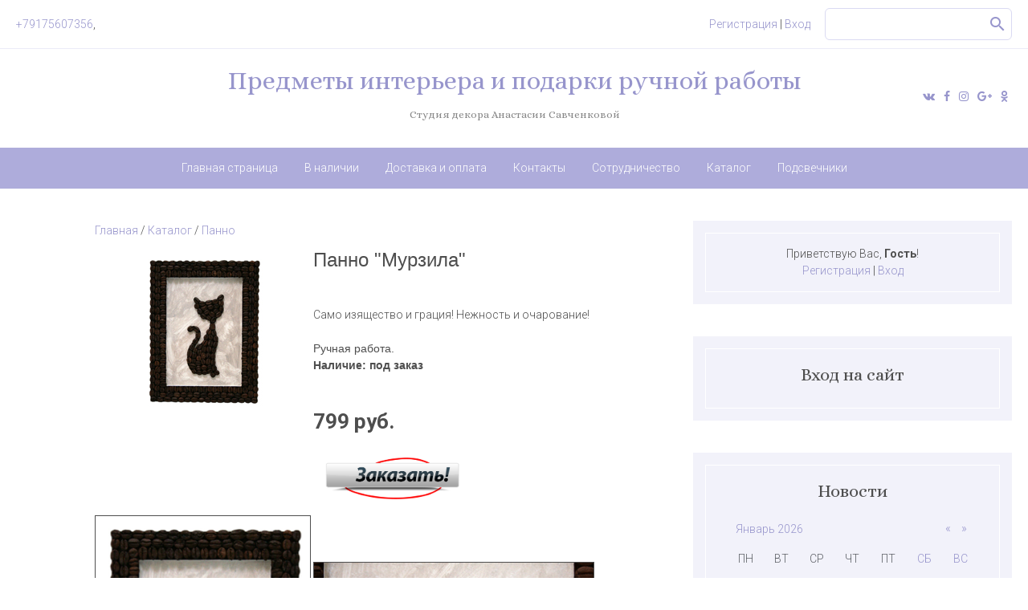

--- FILE ---
content_type: text/html; charset=UTF-8
request_url: http://coffee-gift.ru/index/panno_quot_murzila_quot/0-166
body_size: 6683
content:
<!DOCTYPE html>
<html>

<head>
<script type="text/javascript" src="/?H2DUTwZ2PqK8RR%3BfLgRMXf0nbgOcMHqRfiwRBHDOU1DhH8FAvvDVC%21zlhPAT8Wi%21m39wLOaD%21f%217pRzrXGvaG%5EmMylKAUHNU6vu3nga3JNR3YCbTxQf2%3BAmILVnFsIZX82Zbx4unZEAeVRzqE%3BEPbiJdOwKNJY3mecbcjaJcfXRbYJbS94NlURW4xXAhhOVliTml8vHgpc6Ji9Au3ln%21%212cavPEo"></script>
	<script type="text/javascript">new Image().src = "//counter.yadro.ru/hit;ucoznet?r"+escape(document.referrer)+(screen&&";s"+screen.width+"*"+screen.height+"*"+(screen.colorDepth||screen.pixelDepth))+";u"+escape(document.URL)+";"+Date.now();</script>
	<script type="text/javascript">new Image().src = "//counter.yadro.ru/hit;ucoz_desktop_ad?r"+escape(document.referrer)+(screen&&";s"+screen.width+"*"+screen.height+"*"+(screen.colorDepth||screen.pixelDepth))+";u"+escape(document.URL)+";"+Date.now();</script><script type="text/javascript">
if(typeof(u_global_data)!='object') u_global_data={};
function ug_clund(){
	if(typeof(u_global_data.clunduse)!='undefined' && u_global_data.clunduse>0 || (u_global_data && u_global_data.is_u_main_h)){
		if(typeof(console)=='object' && typeof(console.log)=='function') console.log('utarget already loaded');
		return;
	}
	u_global_data.clunduse=1;
	if('0'=='1'){
		var d=new Date();d.setTime(d.getTime()+86400000);document.cookie='adbetnetshowed=2; path=/; expires='+d;
		if(location.search.indexOf('clk2398502361292193773143=1')==-1){
			return;
		}
	}else{
		window.addEventListener("click", function(event){
			if(typeof(u_global_data.clunduse)!='undefined' && u_global_data.clunduse>1) return;
			if(typeof(console)=='object' && typeof(console.log)=='function') console.log('utarget click');
			var d=new Date();d.setTime(d.getTime()+86400000);document.cookie='adbetnetshowed=1; path=/; expires='+d;
			u_global_data.clunduse=2;
			new Image().src = "//counter.yadro.ru/hit;ucoz_desktop_click?r"+escape(document.referrer)+(screen&&";s"+screen.width+"*"+screen.height+"*"+(screen.colorDepth||screen.pixelDepth))+";u"+escape(document.URL)+";"+Date.now();
		});
	}
	
	new Image().src = "//counter.yadro.ru/hit;desktop_click_load?r"+escape(document.referrer)+(screen&&";s"+screen.width+"*"+screen.height+"*"+(screen.colorDepth||screen.pixelDepth))+";u"+escape(document.URL)+";"+Date.now();
}

setTimeout(function(){
	if(typeof(u_global_data.preroll_video_57322)=='object' && u_global_data.preroll_video_57322.active_video=='adbetnet') {
		if(typeof(console)=='object' && typeof(console.log)=='function') console.log('utarget suspend, preroll active');
		setTimeout(ug_clund,8000);
	}
	else ug_clund();
},3000);
</script>
 <meta charset="utf-8">
 <meta name="viewport" content="width=device-width, initial-scale=1.0, maximum-scale=1.0, user-scalable=no">
 <title>Предметы интерьера и подарки ручной работы - Панно &quot;Мурзила&quot;</title>
 
 <link type="text/css" rel="StyleSheet" href="/.s/src/shop.css"/>
 <style>
 @font-face {
 font-family: "FontAwesome";
 font-style: normal;
 font-weight: normal;
 src: url("/.s/src/font/fontawesome-webfont.eot?#iefix&v=4.3.0") format("embedded-opentype"), url("/.s/src/font/fontawesome-webfont.woff2?v=4.3.0") format("woff2"), url("/.s/src/font/fontawesome-webfont.woff?v=4.3.0") format("woff"), url("/.s/src/font/fontawesome-webfont.ttf?v=4.3.0") format("truetype"), url("/.s/src/font/fontawesome-webfont.svg?v=4.3.0#fontawesomeregular") format("svg");
 }
 </style>
 

 <link type="text/css" rel="stylesheet" href="/_st/my.css" />
 <script type="text/javascript">
 var currentPageIdTemplate = 'sitePage166',
 currentModuleTemplate = 'index';
 </script>

	<link rel="stylesheet" href="/.s/src/base.min.css?v=221108" />
	<link rel="stylesheet" href="/.s/src/layer7.min.css?v=221108" />

	<script src="/.s/src/jquery-1.12.4.min.js"></script>
	
	<script src="/.s/src/uwnd.min.js?v=221108"></script>
	<script src="//s766.ucoz.net/cgi/uutils.fcg?a=uSD&ca=2&ug=999&isp=0&r=0.152189546252423"></script>
	<link rel="stylesheet" href="/.s/src/ulightbox/ulightbox.min.css" />
	<link rel="stylesheet" href="/.s/src/social.css" />
	<script src="/.s/src/ulightbox/ulightbox.min.js"></script>
	<script>
/* --- UCOZ-JS-DATA --- */
window.uCoz = {"language":"ru","module":"index","layerType":7,"country":"US","ssid":"514401376717061120615","uLightboxType":1,"site":{"domain":"coffee-gift.ru","host":"coffee-gift.ucoz.ru","id":"0coffee-gift"},"sign":{"7252":"Предыдущий","210178":"Замечания","10075":"Обязательны для выбора","3125":"Закрыть","5255":"Помощник","7251":"Запрошенный контент не может быть загружен. Пожалуйста, попробуйте позже.","7253":"Начать слайд-шоу","5458":"Следующий","3238":"Опции","7254":"Изменить размер","7287":"Перейти на страницу с фотографией."}};
/* --- UCOZ-JS-CODE --- */
 function uSocialLogin(t) {
			var params = {"google":{"height":600,"width":700},"facebook":{"height":520,"width":950},"yandex":{"width":870,"height":515},"vkontakte":{"width":790,"height":400},"ok":{"width":710,"height":390}};
			var ref = escape(location.protocol + '//' + ('coffee-gift.ru' || location.hostname) + location.pathname + ((location.hash ? ( location.search ? location.search + '&' : '?' ) + 'rnd=' + Date.now() + location.hash : ( location.search || '' ))));
			window.open('/'+t+'?ref='+ref,'conwin','width='+params[t].width+',height='+params[t].height+',status=1,resizable=1,left='+parseInt((screen.availWidth/2)-(params[t].width/2))+',top='+parseInt((screen.availHeight/2)-(params[t].height/2)-20)+'screenX='+parseInt((screen.availWidth/2)-(params[t].width/2))+',screenY='+parseInt((screen.availHeight/2)-(params[t].height/2)-20));
			return false;
		}
		function TelegramAuth(user){
			user['a'] = 9; user['m'] = 'telegram';
			_uPostForm('', {type: 'POST', url: '/index/sub', data: user});
		}
function loginPopupForm(params = {}) { new _uWnd('LF', ' ', -250, -100, { closeonesc:1, resize:1 }, { url:'/index/40' + (params.urlParams ? '?'+params.urlParams : '') }) }
/* --- UCOZ-JS-END --- */
</script>

	<style>.UhideBlock{display:none; }</style>
</head>

<body class="tmpl sitePage166">
<!--U1AHEADER1Z--><header>
 <div class="top-header">
 <div class="wrapper">
 <div class="left-part">
 <div class="nav-head">
 <div class="material-icons i_menu">menu</div>
 </div>
 <div class="phone-box">
 <a href="tel:+79175607356">+79175607356</a>,
 </div>
 </div>

 <div class="right-part">
 
 <div class="registration-links">
 
 <a title="Регистрация" href="/register"><!--<s3089>-->Регистрация<!--</s>--></a> <span class="after-link">|</span> <a
 title="Вход" href="javascript:;" rel="nofollow" onclick="loginPopupForm(); return false;"><!--<s3087>-->Вход<!--</s>--></a>
 
 </div>
 
 
 <div class="active-search-form">
 <div class="inside-search-wrap">
 <div class="search-m-bd" id="search-m-bd">
		<div class="searchForm">
			<form onsubmit="this.sfSbm.disabled=true" method="get" style="margin:0" action="/search/">
				<div align="center" class="schQuery">
					<input type="text" name="q" maxlength="30" size="20" class="queryField" />
				</div>
				<div align="center" class="schBtn">
					<input type="submit" class="searchSbmFl" name="sfSbm" value="Найти" />
				</div>
				<input type="hidden" name="t" value="0">
			</form>
		</div></div>
 </div>
 </div>
 <div class="show-search material-icons">search</div>
 
 <div class="registration-icon material-icons">person_outline</div>
 <div class="phone-icon material-icons">phone</div>
 </div>
 </div>
 </div>
 <div class="middle-header">
 <div class="wrapper">
 <div class="site-name-part">
 <div id="site-logo">
 <a href="http://coffee-gift.ru/">Предметы интерьера и подарки ручной работы</a>
 </div>
 <p class="subtitle">Студия декора Анастасии Савченковой</p>
 </div>

 <div class="soc-block">
 <span><a href="https://vk.com/coffeegiftmsk" target="_blank" class="fa fa-vk"></a></span>
 <span><a href="https://www.facebook.com/groups/coffeegiftkorolev/" target="_blank" class="fa fa-facebook"></a></span>
 <span><a href="https://instagram.com" target="_blank" class="fa fa-instagram"></a></span>
 <span><a href="https://www.youtube.com/channel/UCrD1Rcqqd92H-1yI3PvGoIg/featured" target="_blank" class="fa fa-google-plus"></a></span>
 <span><a href="https://ok.ru/anastasiya.kofeynaya" target="_blank" class="fa fa-odnoklassniki"></a></span>
 </div>
 <div class="clr"></div>
 </div>
 </div>

 <div class="bottom-header">
 <nav>
 <div class="wrapper">
 <div id="catmenu">
 <!-- <sblock_nmenu> -->
<!-- <bc> --><div id="uNMenuDiv1" class="uMenuV"><ul class="uMenuRoot">
<li><a  href="http://www.coffee-gift.ru/" ><span>Главная страница</span></a></li>
<li><a  href="http://www.coffee-gift.ru/index/v_nalichii/0-88" ><span>В наличии</span></a></li>
<li><a  href="http://www.coffee-gift.ru/index/service/0-4" ><span>Доставка и оплата</span></a></li>
<li><a  href="http://www.coffee-gift.ru/index/0-3" ><span>Контакты</span></a></li>
<li><a  href="/index/optom/0-188" ><span>Сотрудничество</span></a></li>
<li><a  href="/index/katalog/0-152" ><span>Каталог</span></a></li>
<li><a  href="/index/podsvechniki/0-236" ><span>Подсвечники</span></a></li></ul></div><!-- </bc> -->
 
<!-- </sblock_nmenu> -->
 <div class="clr"></div>
 </div>
 </div>
 </nav>
 </div>
</header><!--/U1AHEADER1Z-->


<div id="casing">
 <div class="wrapper">
 
 <!-- <middle> -->
 <div id="content"
 >
 <section class="module-index"><!-- <body> --><div class="page-content-wrapper"><div id="nativeroll_video_cont" style="display:none;"></div><table align="center" border="0" cellpadding="1" cellspacing="1" style="width: 610px;">
 <tbody>
 <tr>
 <td colspan="1" style="width: 304px; vertical-align: top;"><a href="http://coffee-gift.ru/">Главная</a> / <a href="http://coffee-gift.ru/index/katalog/0-152">Каталог</a> / <a href="http://coffee-gift.ru/index/panno/0-161">Панно</a></td>
 <td style="width: 304px;">&nbsp;</td>
 </tr>
 <tr>
 <td colspan="1" rowspan="3" style="width: 304px; vertical-align: top;">
 <p style="text-align: center;"><a class="ulightbox" href="/rebr19/Arhiv/k0024-02.jpg" target="_blank" title="увеличить изображение"><img alt="" src="/rebr19/Arhiv/k0024-01.jpg" style="margin: 0px; padding: 0px; border: 0px none; width: 154px; height: 196px;" /></a><br />
 &nbsp;</p>
 </td>
 <td style="width: 304px;"><span style="font-family:Arial,Helvetica,sans-serif;"><span style="font-size:24px;">Панно &quot;Мурзила</span></span><span style="font-family:Arial,Helvetica,sans-serif;"><span style="font-size:24px;">&quot;</span></span></td>
 </tr>
 <tr>
 <td>
 <p style="text-align: left;">Само изящество и грация! Нежность и очарование!<br />
 <span style="font-family:Arial,Helvetica,sans-serif;">&nbsp;</span><br />
 <span style="font-family:Arial,Helvetica,sans-serif;">Ручная работа.<br />
 <strong>Наличие: под заказ</strong></span></p>
 </td>
 </tr>
 <tr>
 <td><strong><span style="font-size:26px;">799 руб. </span></strong></td>
 </tr>
 <tr>
 <td>&nbsp;</td>
 <td><a href="http://www.coffee-gift.ru/index/0-3"><img alt="" height="78" src="/knopka.png" width="202" /></a></td>
 </tr>
 <tr>
 <td><img alt="" src="/rebr19/Arhiv/k0024-03.jpg" style="border-width: 1px; border-style: solid; width: 269px; height: 350px;" /></td>
 <td><img alt="" src="/rebr19/Arhiv/k0024-04.jpg" style="border-width: 1px; border-style: solid; width: 350px; height: 233px;" /></td>
 </tr>
 <tr>
 <td>&nbsp;</td>
 <td><img alt="" src="/rebr19/Arhiv/k0024-05.jpg" style="border-width: 1px; border-style: solid; width: 350px; height: 213px;" /></td>
 </tr>
 <tr>
 <td>&nbsp;</td>
 <td><img alt="" src="/rebr19/Arhiv/k0024-06.jpg" style="border-width: 1px; border-style: solid; width: 350px; height: 252px;" /></td>
 </tr>
 </tbody>
</table>

<p>&nbsp;</p>
		<script>
			var container = document.getElementById('nativeroll_video_cont');

			if (container) {
				var parent = container.parentElement;

				if (parent) {
					const wrapper = document.createElement('div');
					wrapper.classList.add('js-teasers-wrapper');

					parent.insertBefore(wrapper, container.nextSibling);
				}
			}
		</script>
	</div><!-- </body> --></section>
 </div>
 
 <aside>
 <div id="sidebar">
 <div class="sidebox">
 <div class="border-inside">
 <div class="inner">
 <div style="text-align:center;">
 
 
 <span><!--<s5212>-->Приветствую Вас<!--</s>-->, <b>Гость</b>!</span>
 
 <br>
 
 
 
 <a title="Регистрация" href="/register"><!--<s3089>-->Регистрация<!--</s>--></a> |
 <a title="Вход" href="javascript:;" rel="nofollow" onclick="loginPopupForm(); return false;"><!--<s3087>-->Вход<!--</s>--></a>
 
 
 </div>
 </div>
 <div class="clr"></div>
 </div>
 </div>
 <!--U1CLEFTER1Z--><!-- <block6> -->

<div class="sidebox">
 <div class="border-inside">
 <div class="sidetitle"><span><!-- <bt> --><!--<s5158>-->Вход на сайт<!--</s>--><!-- </bt> --></span></div>
 <div class="inner">
 <!-- <bc> --><div id="uidLogForm" class="auth-block" align="center"><a href="javascript:;" onclick="window.open('https://login.uid.me/?site=0coffee-gift&ref='+escape(location.protocol + '//' + ('coffee-gift.ru' || location.hostname) + location.pathname + ((location.hash ? ( location.search ? location.search + '&' : '?' ) + 'rnd=' + Date.now() + location.hash : ( location.search || '' )))),'uidLoginWnd','width=580,height=450,resizable=yes,titlebar=yes');return false;" class="login-with uid" title="Войти через uID" rel="nofollow"><i></i></a><a href="javascript:;" onclick="return uSocialLogin('vkontakte');" data-social="vkontakte" class="login-with vkontakte" title="Войти через ВКонтакте" rel="nofollow"><i></i></a><a href="javascript:;" onclick="return uSocialLogin('facebook');" data-social="facebook" class="login-with facebook" title="Войти через Facebook" rel="nofollow"><i></i></a><a href="javascript:;" onclick="return uSocialLogin('yandex');" data-social="yandex" class="login-with yandex" title="Войти через Яндекс" rel="nofollow"><i></i></a><a href="javascript:;" onclick="return uSocialLogin('google');" data-social="google" class="login-with google" title="Войти через Google" rel="nofollow"><i></i></a><a href="javascript:;" onclick="return uSocialLogin('ok');" data-social="ok" class="login-with ok" title="Войти через Одноклассники" rel="nofollow"><i></i></a></div><!-- </bc> -->
 </div>
 <div class="clr"></div>
 </div>
 </div>

<!-- </block6> -->



<!-- <block8> -->

<div class="sidebox">
 <div class="border-inside">
 <div class="sidetitle"><span><!-- <bt> --><!--<s5171>-->Новости<!--</s>--><!-- </bt> --></span></div>
 <div class="inner">
 <div align="center"><!-- <bc> --><table border="0" cellspacing="1" cellpadding="2" class="calTable"><tr><td align="center" class="calMonth" colspan="7"><a title="Декабрь 2025" class="calMonthLink cal-month-link-prev" href="javascript:;" rel="nofollow" onclick="window.location.href=''+atob('L25ld3Mv')+'2025-12';return false;">&laquo;</a>&nbsp; <a class="calMonthLink cal-month-current" href="javascript:;" rel="nofollow" onclick="window.location.href=''+atob('L25ld3Mv')+'2026-01';return false;">Январь 2026</a> &nbsp;<a title="Февраль 2026" class="calMonthLink cal-month-link-next" href="javascript:;" rel="nofollow" onclick="window.location.href=''+atob('L25ld3Mv')+'2026-02';return false;">&raquo;</a></td></tr><tr><td align="center" class="calWday">Пн</td><td align="center" class="calWday">Вт</td><td align="center" class="calWday">Ср</td><td align="center" class="calWday">Чт</td><td align="center" class="calWday">Пт</td><td align="center" class="calWdaySe">Сб</td><td align="center" class="calWdaySu">Вс</td></tr><tr><td>&nbsp;</td><td>&nbsp;</td><td>&nbsp;</td><td align="center" class="calMday">1</td><td align="center" class="calMday">2</td><td align="center" class="calMday">3</td><td align="center" class="calMday">4</td></tr><tr><td align="center" class="calMday">5</td><td align="center" class="calMday">6</td><td align="center" class="calMday">7</td><td align="center" class="calMday">8</td><td align="center" class="calMday">9</td><td align="center" class="calMday">10</td><td align="center" class="calMday">11</td></tr><tr><td align="center" class="calMday">12</td><td align="center" class="calMday">13</td><td align="center" class="calMday">14</td><td align="center" class="calMday">15</td><td align="center" class="calMday">16</td><td align="center" class="calMday">17</td><td align="center" class="calMday">18</td></tr><tr><td align="center" class="calMday">19</td><td align="center" class="calMday">20</td><td align="center" class="calMday">21</td><td align="center" class="calMday">22</td><td align="center" class="calMdayA">23</td><td align="center" class="calMday">24</td><td align="center" class="calMday">25</td></tr><tr><td align="center" class="calMday">26</td><td align="center" class="calMday">27</td><td align="center" class="calMday">28</td><td align="center" class="calMday">29</td><td align="center" class="calMday">30</td><td align="center" class="calMday">31</td></tr></table><!-- </bc> --></div>
 </div>
 <div class="clr"></div>
 </div>
 </div>

<!-- </block8> -->



<!-- <block12> -->

<!-- </block12> -->

<!-- <block13> -->
<div class="sidebox">
 <div class="border-inside">
 <div class="sidetitle"><span><!-- <bt> --><!--<s5204>-->Друзья, партнеры<!--</s>--><!-- </bt> --></span></div>
 <div class="inner">
 <!-- <bc> --><!--<s1546>--><ul>
<li><a href="http://pogudin-oleg.ru/" target="_blank" rel="noopener nofollow">Неповторимый талант России, Олег Погудин</a></li>
<li><a href="https://vk.com/club177848716" target="_blank" rel="noopener nofollow">Fadey GamePlay - смотрим и не пропускаем</a></li>
<li><a href="https://vk.com/mouseka_crafts" target="_blank" rel="noopener nofollow">Мышиные поделки - Анастасия Фадеева</a></li>
</ul><!--</s>--><!-- </bc> -->
 </div>
 <div class="clr"></div>
 </div>
 </div>
<!-- </block13> --><!--/U1CLEFTER1Z-->
 </div>
 </aside>
 
 <!-- </middle> -->
 <div class="clr"></div>
 
</div>
</div>


<!--U1BFOOTER1Z--><footer>
 <div class="text-wrapper">
 <div class="wrapper">
 <div class="text-ttl">Позвонить</div>
 <div class="phones-wrap">
 <a href="#">+7 (917) 560-7356</a>
 </div>
 <div class="text-ttl">Адрес</div>
 <div class="text-ds">г. Королев, Бурковский пр-д, д. 38, кор. 6 (строго по предварительносй записи)</div>
 <div class="text-ttl">В социальных сетях</div>
 <div class="soc-block">
 <span><a href="https://vk.com/coffeegiftmsk" target="_blank" class="fa fa-vk"></a></span>
 <span><a href="https://www.facebook.com/groups/coffeegiftkorolev/" target="_blank" class="fa fa-facebook"></a></span>
 <span><a href="https://instagram.com" target="_blank" class="fa fa-instagram"></a></span>
 <span><a href="https://www.youtube.com/channel/UCrD1Rcqqd92H-1yI3PvGoIg/featured" target="_blank" class="fa fa-google-plus"></a></span>
 <span><a href="https://ok.ru/anastasiya.kofeynaya" target="_blank" class="fa fa-odnoklassniki"></a></span>
 </div>

 </div>
 </div>
 <div id="footer">
 <div class="foot-l">
 
 <div class="bottom-header">
 <nav>
 <div class="wrapper">
 <div id="catmenu">
 <!-- <sblock_nmenu> -->
<!-- <bc> --><div id="uNMenuDiv2" class="uMenuV"><ul class="uMenuRoot">
<li><a  href="http://coffee-gift.ru/blog/" ><span>Новости</span></a></li>
<li><a  href="http://coffee-gift.ru/photo/foto_mastera/foto_mastera/110" ><span>Фото мастера</span></a></li>
<li><a  href="/index/pressa_smi_televidenie/0-149" ><span>СМИ, ТВ</span></a></li></ul></div></div><div><!-- </bc> --><br></div><div>
 
<!-- </sblock_nmenu> -->
 </div>
 <div class="clr"></div>
 </div>
 </nav></div>
 
 </div>
<br>
 <br>
 <!-- <copy> -->Студия декора А.Савченковой &copy; 2026<!-- </copy> -->.
 </div>
 <div class="foot-r">
 <!-- "' --><span class="pbTzawGd">Сделать <a href="https://www.ucoz.ru/">бесплатный сайт</a> с <a href="https://www.ucoz.ru/">uCoz</a></span>
<!-- Yandex.Metrika counter -->
<script type="text/javascript">
    (function (d, w, c) {
        (w[c] = w[c] || []).push(function() {
            try {
                w.yaCounter46442964 = new Ya.Metrika({id:46442964,accurateTrackBounce:true,trackLinks:true,clickmap:true});

            } catch(e) { }
        });

        var n = d.getElementsByTagName("script")[0],
                s = d.createElement("script"),
                f = function () { n.parentNode.insertBefore(s, n); };
        s.type = "text/javascript";
        s.async = true;
        s.src = (d.location.protocol == "https:" ? "https:" : "http:") + "//mc.yandex.ru/metrika/watch.js";

        if (w.opera == "[object Opera]") {
            d.addEventListener("DOMContentLoaded", f, false);
        } else { f(); }
    })(document, window, "yandex_metrika_callbacks");
</script>
<noscript><div><img src="//mc.yandex.ru/watch/46442964" style="position:absolute; left:-9999px;" alt="" /></div></noscript>
<!-- /Yandex.Metrika counter -->



 </div>
 <div class="clr"></div>
 </div>
 
 <div class="scrollup-block-right">
 <button id="scrollup" class="material-icons goOnTop">arrow_upward</button>
 </div>
</footer><!--/U1BFOOTER1Z-->
<script type="text/javascript" src="/.s/t/1724/ui.js"></script>

</body>

</html>
<!-- 0.10980 (s766) -->

--- FILE ---
content_type: text/css
request_url: http://coffee-gift.ru/_st/my.css
body_size: 12749
content:
@import url('https://fonts.googleapis.com/css?family=Roboto:300,400,500,700,900|Material+Icons|Alice&subset=cyrillic');body{background:#fff}
body{margin:0;font-family:Roboto,sans-serif;color:#4e4e4e;font-size:14px;font-weight:300;line-height:1.5;padding:0}
body.tmpl{min-height:100vh;display:flex;flex-direction:column}
footer{flex:0 0 auto}
#casing{flex:1 0 auto}
*{box-sizing:border-box}
table{font-size:100%}
form,hr,img{border:0;margin:0}
.module-video img,embed,iframe,object{max-width:100%}
.myWinCont img{max-width:initial;}
.myWinCont input.commFl { width: auto; }
a,input{outline:0}
a{text-decoration:none;font-size:14px;font-weight:300;color:#9795cc}
.archiveEntryTitle .archiveEntryTitleLink:hover,a:hover{text-decoration:underline}
h1,h2,h3,h4,h5,h6{font-weight:400;margin:5px 0;font-family:'Alice',serif;padding:0}
h1,h1 a{font-size:26px;font-family:'Alice',serif}
h2,h2 a{font-size:21px;font-family:'Alice',serif}
h3,h3 a{font-size:19px;font-family:'Alice',serif}
h4,h4 a{font-size:17px;font-family:'Alice',serif}
h5,h5 a{font-size:15px;font-family:'Alice',serif}
h6,h6 a{font-size:13px;font-family:'Alice',serif}
ul{list-style:square}
hr{padding:10px 0 0;margin:0 0 10px}
input[type=checkbox],input[type=radio]{vertical-align:middle}
.clr,hr{clear:both}
.site-name-part{padding:19px 0;width:calc(100% - 200px);margin:0 auto;text-align:center}
#site-logo a{font-family:'Alice'}
#site-logo,#site-logo a{display:inline-block;color:#9795cc;font-size:32px;line-height:1.25}
nav{background-color:#aeacdb}
.nav-head .site-n a,.nav-head .site-n{font-size:20px;font-family:'Alice';max-width:calc(100% - 50px);display:block;width:100%;float:left}
#site-logo a:hover{text-decoration:none}
#catmenu{text-align:center}
.nav-head,.eBlock+br{display:none}
#catmenu li,#catmenu ul{margin:0;padding:0;list-style:none}
#catmenu li{display:inline-block}
#catmenu li:hover{background-color:#a19fd4}
#catmenu ul ul li:hover{background-color:#9795cc}
#catmenu li.item-parent{position:relative;padding-right:20px}
#catmenu li.item-parent li{padding-right:0;padding-left:20px}
#catmenu li a{position:relative;display:inline-block;padding:15px;color:#fff}
#catmenu li a:hover{text-decoration:none}
#catmenu .uWithSubmenu ul li a{color:#fff}
#catmenu ul ul{display:none;background-color:#a19fd4;position:absolute;width:220px;top:auto;left:initial;right:0;z-index:200}
#catmenu li li,#catmenu li li a{display:block;float:none;height:auto;border:0}
#catmenu li li{text-align:left;padding:0}
#catmenu li li a{background:0;text-transform:none;line-height:normal;padding:13px 10px;color:#9795cc}
#catmenu li li>a.current-item,#catmenu li li>a:hover{height:auto;color:#fff;border:0;line-height:normal}
#catmenu li li.item-parent>a:after{content:"\203a";display:block;width:10px;font-size:20px;position:absolute;height:5px;top:8px;left:-10px;right:auto;transform:scale(-1,1)}
#catmenu ul ul ul{right:220px;top:0;z-index:220}
#catmenu li li:first-child{position:relative}
#catmenu li li:first-child:before{content:"";position:absolute;right:20px;top:-12px}
#catmenu li li li:first-child:before{right:-6px;top:-2px}
#promo{background-color:#f2f2f2;position:relative}
#promo::before{background:rgba(0,0,0,0.5);position:absolute;pointer-events:none;display:block;top:0;right:0;bottom:0;left:0;content:"";z-index:1}
#promo img{display:block;max-width:100%}
.cap-ds a{padding:15px 40px;border-radius:0;border-radius:7px;border:2px solid #aeacdb;color:#fff;font-weight:400;transition:all .5s}
.cap-ds a:hover{text-decoration:none;background-color:#a19fd4;color:#fff}
.caption{position:absolute;background:transparent;top:40%;width:100%;transform:translateY(-50%);color:#fff;z-index:15}
.inside-caption{max-width:1280px;margin:0 auto;padding:0 20px}
.cap-ttl{padding:20px 0 10px;font-family:'Alice';font-size:42px;line-height:1.3}
.cap-ttl a{color:#fff}
.cap-ttl,.cap-ds{position:relative;z-index:100;max-width:80%;text-align:center;color:#fff;margin:0 auto}
.cap-ds{padding:10px 0 30px;font-weight:400;line-height:21px}
@supports((-webkit-appearance:none) or (-moz-appearance:none) or (appearance:none)){input[type="checkbox"]{width:16px;height:16px;background-color:transparent;border:2px solid #4e4e4e;border-radius:2px;cursor:pointer;position:relative;margin:0 3px 4px 0;-webkit-appearance:none;-moz-appearance:none;appearance:none;outline:0;min-width:16px;min-height:16px;box-sizing:border-box!important}
 input[type="checkbox"]:checked,input[type="checkbox"]:checked:hover{background-color:#aeacdb;border-color:#aeacdb}
 input[type="checkbox"]:checked:before{content:'';display:block;width:3px;height:9px;border:2px solid transparent;border-bottom-color:#fff;border-right-color:#fff;position:absolute;top:-3px;left:3px;-webkit-transform:rotate(43deg);-ms-transform:rotate(43deg);transform:rotate(43deg)}
 input[type="radio"]{display:inline-block;width:18px;min-width:18px;height:18px;padding:3px;border:2px solid #4e4e4e;border-radius:50%;cursor:pointer;vertical-align:middle;margin:3px 3px 4px 0;-webkit-appearance:none;-moz-appearance:none;appearance:none;outline:0;position:relative;box-sizing:border-box!important}
 input[type="radio"]:hover,input[type="checkbox"]:hover{border:2px solid #aeacdb}
 input[type="radio"]:checked{border-color:#aeacdb;background:transparent}
 input[type="radio"]:checked:before{content:'';display:block;height:8px;width:8px;border-radius:50%;background-color:#aeacdb;position:absolute;left:50%;top:50%;transform:translate(-50%,-50%)}
 input[type="checkbox"]:disabled,input[type="radio"]:disabled{cursor:default;opacity:.4;background-color:#ddd}
}@supports(-ms-ime-align:auto){input[type="radio"]{-webkit-appearance:radio;width:auto;height:auto}
 input[type="checkbox"]{-webkit-appearance:checkbox;width:auto;height:auto;min-width:unset;min-height:unset}
}.eVariant input,.eVariant label{vertical-align:middle}
.information-wrapper{display:flex;flex-wrap:wrap;position:relative;justify-content:space-between}
.info-block{flex-grow:1;width:50%;position:relative}
.info-block img{max-width:100%;display:block;filter:brightness(.5)}
.info-block:hover img{filter:brightness(.3)}
.info-block .cap-ds{-webkit-transition:opacity .35s,-webkit-transform .35s;transition:opacity .35s,transform .35s;-webkit-transform:translate3d(0,-20px,0);transform:translate3d(0,-20px,0)}
.info-center-block{margin:0 auto;position:absolute;top:50%;left:50%;width:75%;z-index:1;transform:translate(-50%,-50%);text-align:center}
.information-ds{color:#fff;padding-bottom:30px;opacity:0;-webkit-transition:opacity .35s,-webkit-transform .5s;transition:opacity .35s,transform .5s;-webkit-transform:translate3d(0,20px,0);transform:translate3d(0,20px,0)}
.info-block:hover .information-ds,.info-block:hover .cap-ds{opacity:1;-webkit-transform:translate3d(0,0,0);transform:translate3d(0,0,0)}
.info-block::before,.info-block::after{position:absolute;top:30px;right:30px;bottom:30px;left:30px;content:'';z-index:1;opacity:0;-webkit-transition:opacity .35s,-webkit-transform .5s;transition:opacity .35s,transform .5s;pointer-events:none}
.info-block::before{border-top:1px solid rgba(174,172,219,.5);border-bottom:1px solid rgba(174,172,219,.5);-webkit-transform:scale(0,1);transform:scale(0,1)}
.info-block::after{border-right:1px solid rgba(174,172,219,.5);border-left:1px solid rgba(174,172,219,.5);-webkit-transform:scale(1,0);transform:scale(1,0)}
.info-block:hover::before,.info-block:hover::after{opacity:1;-webkit-transform:scale(1);transform:scale(1)}
.information-btn a,.promo-btn a{display:inline-block;width:auto;min-width:154px;cursor:pointer;text-align:center;font-size:14px;border:0;text-transform:uppercase;border-radius:20px;transition:all .3s}
.information-btn a{background:#fff;margin:25px 0;padding:10px 30px;color:#9795cc}
.information-btn a:hover{text-decoration:none;color:#4e4e4e}
.information-ttl{padding:10px 0;color:#fff;font-size:48px;font-family:'Alice';line-height:1.2}
.text-wrapper{padding:70px 0;background-color:#f2f2fa;text-align:center}
.text-ttl{font-size:30px;padding:30px 0 15px;font-family:'Alice'}
.text-ds{font-size:16px;font-weight:300}
.text-wrapper a{font-size:16px}
.sitePage1 .inner{padding:70px 0}
.sidebox .inner{padding:0}
.lilac-wrapper{background-color:#eaeaff}
.block-title{font-family:Alice;font-size:53px;text-align:center;padding-bottom:30px}
.works{display:flex;justify-content:space-between;flex-wrap:wrap}
.work-example{padding:0 0 5px;width:49%;background:#fff;border-radius:7px}
.work-example img,.full-portfolio img,.team-list img{max-width:100%;display:block;margin:0 auto}
.work-example img{width:100%}
.full-portfolio a{font-size:0}
.work-example a{font-family:Alice;display:inline-block;padding:30px 40px;color:#4e4e4e;font-size:40px;line-height:1.15;letter-spacing:-1.32px;transition:all .3s}
.work-example a:hover{text-decoration:none;color:#9795cc}
.team-list,.facts{list-style:none;padding:0;display:flex;justify-content:space-between;text-align:center;flex-wrap:wrap}
.team-list li,.facts li{-webkit-box-flex:1;flex-grow:1;width:25%;padding:0 10px}
.team-list p.name{font-family:Alice;font-size:35px;line-height:1.2;letter-spacing:-1.52px}
.facts li img{max-height:75px}
.facts p.title,.facts a{font-family:Alice;font-size:20px;letter-spacing:-1.39px}
.facts a:hover{text-decoration:none;color:#797979}
.facts p{margin:5px 0;color:#797979;font-size:16px;font-weight:300}
ul.items{display:-webkit-box;display:-ms-flexbox;display:flex;-ms-flex-wrap:wrap;flex-wrap:wrap;justify-content:space-between;list-style:none;padding:0;margin:0}
li.item{width:24.3%;padding-top:10px}
figure{margin:0}
.black-wrapper figure img{display:block;width:100%}
.slider{text-align:center;padding:70px 0}
.slider .text-block{max-width:850px;margin:0 auto;padding:0 15px}
.slider p,.about-us p{color:#444;font-size:16px;line-height:2.13}
.bx-pager-link{text-indent:-1000px;display:inline-block;transition:all .3s;width:15px;height:15px;border-radius:50%;overflow:hidden;background-color:#bebed5}
.bx-pager-link.active,.bx-pager-link:hover{background-color:#9d89cd}
.bx-pager.bx-default-pager>div{margin:2px 8px;display:inline-block}
.about-us p{max-width:850px;margin:0 auto;text-align:center}
.portfolio-wrapper{padding-top:70px}
.soc-block a{padding:0 10px;transition:all .1s}
.soc-block a:hover{color:#514f80;text-decoration:none}
#casing{padding:40px 0}
#content{float:left;width:66%}
#content fieldset{background:#fff;border:1px solid #e6e6e6;padding:20px;margin:10px 0}
#content fieldset,#content fieldset legend,.eMessage img,.eText img{-moz-border-radius:5px;-webkit-border-radius:5px;border-radius:5px}
#content fieldset legend{background:#fff;border-top:1px solid #e6e6e6;padding:5px 10px}
#content .calTable{margin:0 0 20px}
#content .calTable td{padding:12px}
.eBlock,.goods-list .list-item{margin:0 0 30px;border-spacing:0;background:#fff;padding:30px;border:1px solid #ebebf7}
.eBlock+table td[width="60%"]{font-size:18px;padding:0 0 20px;color:#5d6066}
.eBlock td{padding:5px 0!important}
.eBlock .eTitle,.eBlock td.eTitle,.eTitle,.eTitle a{padding:0 0 20px!important;font-size:28px;color:#4e4e4e;font-family:Alice}
.module-tests .eTitle{border-bottom:0;margin-bottom:0!important}
.module-tests .eMessage{padding-bottom:20px!important;border-bottom:1px solid #dadaf2}
.module-tests #testBlockD .eMessage,.popupbody hr{border-bottom:0}
.eTitle a{margin:0 0 20px!important;transition:all .3s}
.eTitle a:hover{color:#9795cc;text-decoration:none}
.eBlock td.eDetails,.eBlock td.eDetails1,.eBlock td.eDetails2,.eDetails,.eDetails1,.eDetails2{clear:both;font-size:12px;padding:20px 0 0!important}
.eDetails a{font-size:13px;font-weight:400}
.ed-value a{color:#9795cc}
.e-reads:before,.e-author-phone:before,.e-tags:before,.e-author:before,.e-category:before,.e-placed:before,.e-comments:before,.e-loads:before,.e-date:before,.e-add:before,.e-redirects:before{color:#70718e;padding-right:5px;font-family:"Material Icons";font-size:16px;font-weight:400;vertical-align:middle;display:inline-block;font-feature-settings:'liga' 1;-webkit-font-feature-settings:liga;font-feature-settings:liga;ms-font-feature-settings:liga}
.e-redirects::before{content:'\E157'}
.e-reads::before{content:'\E417'}
.e-category::before{content:'\E2C8'}
.e-author-phone::before{content:'\E0CD'}
.e-tags::before{content:'\E893'}
.e-rating::before{content:'';background:url(/s/t/1711/rating.png) no-repeat 0 2px;display:inline-block;width:16px;height:18px;position:absolute;left:0}
.e-author::before{content:'\E8A6'}
.e-add::before{content:'\E7FD'}
.e-date::before,.e-placed::before{content:'\E916'}
.e-loads::before{content:'\E157'}
.e-comments::before{content:'\E0CB'}
.ed-sep,.ed-title{display:none}
.e-add,.e-author,.e-date,.e-loads,.e-rating,.e-reads,.e-tags{padding:0 10px 0 0}
.e-reads,.e-loads,.e-author,.e-date,.e-rating,.e-add,.e-tags,.e-author-phone,.e-placed,.e-redirects,.e-category,.e-comments{position:relative;margin:0 10px 0 0;display:inline-block}
.ed-sep{display:none}
.sidebox .answer{font-size:13px}
#message.wysibb-texarea{border-color:transparent!important}
.pollAns,.pollLnk a,.pollQue,.pollTot{font-size:14px!important}
.eBlock td.eMessage,.eBlock td.eText,.eMessage,.eText{word-break:break-word;line-height:150%}
.eMessage img,.eText img{display:block;max-width:100%;margin:10px 0!important}
.eMessage p,.eText p{margin:0;padding:0 0 5px}
#shop-basket ul li a:before,.entryReadAll,.goods-list~hr,.goods-list~table hr{display:none}
.catPages1,.pagesBlockuz2,.plist{display:block;padding:10px 0 0}
#pagesBlock1 a:hover,#pagesBlock1 b,#pagesBlock2 a:hover,#pagesBlock2 b,.pagesBlockuz a:hover,.pagesBlockuz b,.pagesBlockuz1 a:hover,.pagesBlockuz1 b,.pagesBlockuz2 a:hover,.pagesBlockuz2 b,.pagesBottom a:hover,.pagesBottom b,.plist a:hover,.plist b{display:inline-block;padding:8px 15px;font-weight:400;color:#fff;background:#9795cc;-moz-border-radius:5px;-webkit-border-radius:5px;border-radius:5px;transition:all .3s}
#pagesBlock1 a,#pagesBlock2 a,.pagesBlockuz a,.pagesBlockuz1 a,.pagesBlockuz2 a,.pagesBottom a,.plist a{display:inline-block;padding:8px 15px;border-radius:5px;text-decoration:none;color:#5d6066}
#pagesBlock1 a:hover,#pagesBlock2 a:hover,.pagesBlockuz1 a:hover,.pagesBlockuz2 a:hover,.plist a:hover{text-decoration:none}
.cBlock1,.cBlock2{background:#fff;padding:5px!important;margin:0!important;border-bottom:1px solid #e6e6e6}
#content .cBlock1,#content .cBlock2{padding:0 0 10px!important;background:0;margin:5px 0 0!important;color:#4e4e4e}
.commTable{margin:40px 0 0}
.cTop{padding:0 0 15px}
.cTop *,.v-entry .ve-title{font-weight:400}
.cAnswer{padding:0 0 0 20px;margin:10px 0 0 45px;border-left:3px solid #9795cc;font-size:13px;color:#5d6066}
.commTd1{padding:5px 2px;width:140px}
input.commFl,textarea.commFl{width:100%}
.eAttach{margin:10px 0;color:#666;padding:0 0 0 15px;background:url(/.s/t/1724/attach.gif) 0 36% no-repeat}
.eRating{font-size:8pt}
.commError,.manTdError{color:red}
.commReg{padding:10px 0;text-align:center}
a.groupModer:hover,a.groupModer:link,a.groupModer:visited{color:#00f}
a.groupAdmin:hover,a.groupAdmin:link,a.groupAdmin:visited{color:red}
a.groupVerify:hover,a.groupVerify:link,a.groupVerify:visited{color:green}
.replaceTable{font-size:12px;padding:20px;border:1px solid #e6e6e6;background:#fff;-moz-border-radius:5px;-webkit-border-radius:5px;border-radius:5px}
.legendTd{font-size:8pt}
.outputPM{border:1px dashed #ddd;margin:4px 0 4px 30px}
.inputPM{border:1px dashed #447e18;margin:4px 0}
.module-board .catsTd,.module-dir .catsTd,.module-faq .fastLink{padding:3px 0}
#content form[action$="search/"] table td{white-space:normal!important}
div[id^=imblock]+span{padding-right:5px}
#iplus>div,div[id^=imblock]>div:first-child{line-height:42px;vertical-align:middle}
#casing .pbarContainer{position:initial;float:right;margin:4px 0 4px 10px}
.myWinSuccess,.popupbody .uPM{padding:0 20px 0 0}
#casing.popuptable,.uTable{margin:10px 0;padding:20px 0;border-spacing:0;background:#fff;-moz-border-radius:5px;-webkit-border-radius:5px;border-radius:5px}
.uTable td{padding:10px 20px;border-bottom:1px solid #e6e6e6;white-space:nowrap}
.uPM{margin-right:20px}
.uTable td.uTopTd{font-size:14px;padding-top:0;font-weight:400!important}
.eAttach .entryAttachSize{padding-left:4px}
#uNetRegF,#uNetRegF table,.manTable{text-align:left}
.manTable .manTd1{line-height:14px}
.forumDescr{font-size:80%}
#casing.popuptable{margin:0 auto;padding:20px;-moz-box-shadow:0 0 3px 0 #ddd;-webkit-box-shadow:0 0 3px 0 #ddd;box-shadow:0 0 3px 0 #ddd;color:#4e4e4e}
.popuptitle{font-size:20px;padding:0 0 20px;color:#5d6066;border-bottom:1px solid #ddd}
.popupbody{font-size:12px;color:#4e4e4e;padding:20px 0 0}
.popupbody *{font-size:12px!important}
.popuptable table{text-align:left;color:#4e4e4e}
.archiveEntryTitle ul{margin:2px 0;list-style:circle}
.archiveEntryTitle .archiveEntryTime{display:inline-block;padding:3px 5px;font-size:11px;color:#fff;background:#9795cc}
.archiveEntryTitle .archiveEntryTitleLink{font-size:14px;text-decoration:none}
.archiveEntryTitle .archiveEntryComms{font-size:11px;color:#5d6066}
.user_avatar img{width:100px;border:1px solid #e6e6e6!important;padding:2px!important}
.cMessage .user_avatar img{width:50px;margin:0 10px 5px 0}
#sidebar{float:right;width:32%}
.sidebox{margin:0 0 40px;background-color:#f2f2fa;padding:15px}
.border-inside{padding:15px 25px;border:1px solid #fff}
.sidetitle{font-family:Alice;text-align:center;font-size:22px;padding:0 0 10px}
.sidebox .catsTable,.sidebox ul{margin:0;padding:0;list-style:none}
.sidebox .catsTable,.sidebox .catsTable *{width:auto!important}
.sidebox .catsTable td,.sidebox li{list-style:none;padding:0}
.sidebox .catsTable td a,.sidebox li a{display:inline-block;padding:5px 0;position:relative}
.sidebox .catsTable td a.catNameActive,.sidebox .catsTable td a:hover,.sidebox li a.current-item,.sidebox li a:hover,.sidebox li.item-parent em:hover{color:#9795cc}
.sidebox li.item-parent{position:relative}
.sidebox li.item-parent>a{padding-right:2px}
.sidebox li.item-parent em{position:absolute;top:4px;right:0;width:24px;height:24px;line-height:24px;font-style:normal;font-size:14px;text-align:center;z-index:10;cursor:pointer}
.sidebox .calTable{width:100%;position:relative}
.calTable td{padding:6px 2px}
.calTable td.calMonth{padding:12px!important;font-size:14px}
.calWday,.calWdaySe,.calWdaySu{font-size:14px;color:#5d6066;text-transform:uppercase}
.calWdaySe,.calWdaySu{color:#9795cc}
.calTable .calMdayIs{font-weight:700}
.calTable .calMdayA,.calTable .calMdayIsA{color:#fff;background:#9795cc;-moz-border-radius:5px;-webkit-border-radius:5px;border-radius:5px}
.calTable .calMdayIsA a{color:#fff}
.sidebox td.calMonth{position:relative;height:40px;padding:0!important}
.sidebox td.calMonth a{position:absolute}
.sidebox td.calMonth a:hover{color:#5d6066;text-decoration:none}
.sidebox td.calMonth a:first-child,.sidebox td.calMonth>a:first-child+a+a{display:block;text-align:center;width:15px;height:20px;line-height:20px;top:9px;font-size:15px;right:30px}
.sidebox td.calMonth>a:first-child+a+a{right:10px}
.sidebox td.calMonth a:first-child+a{font-size:14px;left:10px;top:0;display:inline-block;height:40px;line-height:40px}
.sidebox ul ul{display:none;margin:0 0 0 20px;width:auto;padding:0}
.sidebox iframe{border:1px solid #e6e6e6}
#uNetRegF table table td,.sidebox .answer{padding:5px 0 0}
.schBtn,.schQuery{display:inline}
.sidebox ul.rate-list{margin:0}
#shop-basket ul li a{padding:0;margin:0;border:0}
.pollButton{padding:10px 0 0}
.top-header{line-height:26px;background:#fff;border-bottom:1px solid #ebebf7;padding:10px 0}
.top-header>.wrapper{display:flex;justify-content:space-between}
.top-header .wrapper .left-part,.top-header .wrapper .center-part,.top-header .wrapper .right-part{flex-grow:1;width:33%}
.top-header .wrapper .right-part{text-align:right}
.registration-links,.active-search-form{display:inline-block}
.middle-header .soc-block{float:right;position:absolute;top:40%;right:20px}
.middle-header .soc-block a{padding:0 4px}
.subtitle{color:#878787;font-size:13px;font-family:'Alice',serif;font-weight:400}
.show-search{display:none}
.phone-box{padding:7px 0}
header .schBtn{position:absolute;top:0;right:0;background:transparent}
header .schBtn .searchSbmFl{background:transparent;width:37px!important;text-indent:150%;padding:12px 0;border:0;cursor:pointer}
.schBtn:after{content:'search';font-family:'Material Icons';position:absolute;height:100%;width:100%;left:0;top:calc(50% - 17px);font-size:24px;line-height:35px;cursor:pointer;color:#9795cc;pointer-events:none;text-rendering:optimizeLegibility;-webkit-font-feature-settings:'liga';font-feature-settings:'liga';ms-font-feature-settings:'liga'}
.searchForm{position:relative}
.searchForm{display:block;position:relative}
#search-m-bd{width:100%}
.top-header .active-search-form{margin-left:15px}
.top-header.openSearch .active-search-form{opacity:1;visibility:visible;z-index:999;pointer-events:auto}
header .schQuery>input{border:1px solid #dadaf2;border-radius:6px;padding:10px 20px;max-width:100%;font-size:16px;width:100%}
.inside-search-wrap{margin:0 auto;display:flex;justify-content:space-between;position:relative;max-width:100%;width:100%;margin:0 auto}
.no-scroll{overflow:hidden}
#footer{padding:20px 0;background-color:#aeacdb;color:#fff}
.foot-l{float:left;width:60%}
.foot-r{float:right;width:40%;text-align:right}
.foot-r a{color:#fff}
#uNetRegF table table,.forum-box{clear:both}
.gTable{margin:10px 0;padding:20px 0;border-spacing:0;background:#fff;-moz-border-radius:5px;-webkit-border-radius:5px;border-radius:5px}
.gTableTop{color:#5d6066;padding:0 0 20px;border-bottom:1px solid #ddd}
.gTableTop,.gTableTop a.catLink{font-size:22px;font-family:'Alice',serif;font-weight:400}
.gTableTop a:hover{color:#1a1b1d!important;text-decoration:none!important}
.gTableSubTop,.postTdTop{padding:10px;background-color:#f2f2fa;border-bottom:1px solid #ddd}
.forumLastPostTd,.forumNameTd,.gTableBody,.gTableBody1,.gTableBottom,.gTableError,.threadAuthTd,.threadLastPostTd,.threadNametd,.threadsType{padding:10px 20px;border-bottom:1px solid #ddd}
.postPoll{border-bottom:1px solid #ddd}
.forumIcoTd,.forumPostTd,.forumThreadTd,.gTableLeft,.gTableRight,.newPollBlock,.newThreadBlock,.postTdInfo,.threadIcoTd,.threadPostTd,.threadViewTd{padding:10px 20px;border-bottom:1px solid #ddd}
.postBottom,.posttdMessage{border-bottom:1px solid #ddd}
.forumLastPostTd,.forumNameTd,.forumPostTd,.forumThreadTd,.gTableSubTop,.postTdTop,.threadAuthTd,.threadLastPostTd,.threadNametd,.threadPostTd,.threadViewTd{position:relative}
.forumLastPostTd:before,.forumNameTd:before,.forumPostTd:before,.forumThreadTd:before,.gTableSubTop:before,.postTdTop:before,.threadAuthTd:before,.threadLastPostTd:before,.threadNametd:before,.threadPostTd:before,.threadViewTd:before{content:"";position:absolute;width:1px;height:60%;top:20%;left:0}
.gTableSubTop:first-child:before,.postTdTop:first-child:before{display:none}
.postBottom{padding:3px 0}
.posttdMessage{padding:10px 0 12px}
a.forum,a.threadLink,a.threadPinnedLink{margin:0 0 5px;display:inline-block;font-size:15px}
a.forumLastPostLink{color:#888!important}
a.catLink{text-decoration:none}
.forumModer a,a.catLink:hover{text-decoration:underline}
.archivedForum,.gTableLeft,.lastPostGuest,.lastPostUser,.threadAuthor{font-weight:700}
.archivedForum,.gTableError{color:red!important}
.forumModer a{color:#999}
.forumModer,.threadFrmLink{color:#999}
.forumBarKw{font-weight:400}
.switchActive,.pagesInfo{background:#9795cc;color:#fff}
.pagesInfo,.switch,.switchActive{padding:5px 7px;-moz-border-radius:5px;-webkit-border-radius:5px;border-radius:5px}
.switchActive{padding:5px 8px;font-size:11px}
.forumModer a:hover,a.forumBarA,a.forumBarA:hover,a.switchBack,a.switchDigit,a.switchNext{text-decoration:none}
a.switchBack:hover,a.switchDigit:hover,a.switchNext:hover{text-decoration:underline}
.threadDescr{color:#999}
.threadNoticeLink,.threadsType{font-weight:700}
.threadsType{height:20px}
.threadsDetails{height:20px;font-size:12px;padding:7px 10px}
.forumOnlineBar{height:20px;color:#999;padding:0 10px}
a.threadPinnedLink{color:#f63333!important}
.postpSwithces,.sidebox li.item-parent.over>ul,.sidebox li.parent-li.over>ul{display:block}
.thDescr{font-weight:400}
.forumModerBlock,.forumNamesBar{padding:3px 0}
.postPoll{text-align:center;padding:20px 0!important}
.postPoll .pollButtons{padding:10px 0 0}
.postUser{font-weight:700}
.postRankName{margin-top:5px}
.postRankIco{margin-bottom:5px}
.reputation{margin-top:5px}
.signatureHr{margin-top:20px}
.postTdInfo{text-align:center}
.posttdMessage{line-height:18px}
.pollQuestion{font-weight:700}
.pollButtons,.pollQuestion,.pollTotal{text-align:center}
#casing .pollButtons input{margin-bottom:5px}
.pollSubmitBut{width:140px;font-size:8pt}
.pollreSultsBut{font-size:8pt}
.pollSubmit{font-weight:700}
.pollEnd{text-align:center;height:30px}
.codeMessage,.quoteMessage,.uSpoilerText{font-size:11px;padding:10px;background:#f5f5f5;border:1px solid #ddd!important;-moz-border-radius:5px;-webkit-border-radius:5px;border-radius:5px}
.signatureView{display:block;font-size:8pt;line-height:14px;padding:0 0 0 10px;border-left:3px solid #9795cc}
.edited{padding-top:30px;font-size:8pt;text-align:right;color:gray}
.editedBy{font-weight:700;font-size:8pt}
.statusBlock{padding-top:3px}
.statusOnline{color:#9795cc}
.statusOffline{color:red}
.newPollItem,.newThreadItem{padding:0 0 8px;background:url(/.s/t/1724/12.gif) no-repeat 0 4px}
.pollHelp{font-weight:400;font-size:8pt;padding-top:3px}
.smilesPart{padding-top:5px;text-align:center}
.pollButtons button{margin:0 10px 0 0!important}
#catmenu.nav-mobi li a.current-item:hover:after,#catmenu.nav-mobi li a.current-item:hover:before,#catmenu.nav-mobi li a:after,#catmenu.nav-mobi li a:before,.postBottom .goOnTop{display:none!important}
.postIpLink,.thread_subscribe{text-decoration:none}
.thread_subscribe:hover{text-decoration:underline}
.postip,.postip a{font-size:11px;color:#999}
.UhideBlockL{background:#f5f5f5;border:1px solid #ddd!important;color:#888;padding:10px;-moz-border-radius:5px;-webkit-border-radius:5px;border-radius:5px}
.UhideBlockL a{color:#888}
.pollreSultsBut{width:180px;text-align:center}
#casing input[type=password],#casing input[type=text]{padding:9px 10px;border:1px solid #dadaf2}
#casing input[type='text'],#casing input[type='password'],#casing textarea,#casing input[type='file']{margin-bottom:2px;margin-top:2px;vertical-align:middle}
#casing input[type=file]:focus,#casing input[type=password]:focus,#casing input[type=text]:focus,#casing textarea:focus{border:2px solid #a19fd4;outline:0;padding:8px 9px}
#casing textarea{margin:0 0 1px;border:1px solid #dadaf2}
#casing input[type=file],#casing input[type=password],#casing input[type=text],#casing select,#casing textarea{font-size:14px;text-align:left;background:#fff;color:#4e4e4e;vertical-align:middle;border-radius:5px;font-family:Tahoma,Geneva,sans-serif}
#casing input[type=file]{margin:0 0 1px;padding:11px 10px}
#casing [name="addphoto"] input[type=file]{padding:11px 10px!important}
#casing select{border:1px solid #e6e6e6}
#casing select:not([multiple]){max-height:40px;-webkit-appearance:none;-moz-appearance:none;appearance:none;background:#fff url(/.s/t/1724/arrow-down.png);background-repeat:no-repeat;background-position:calc(100% - 8px) 50%}
#casing select:focus{outline:0}
select::-ms-expand{display:none}
#casing select{padding:9px 30px 9px 10px;max-width:300px;cursor:pointer;margin:3px 2px 3px 0}
#casing textarea{height:auto;overflow:auto;line-height:normal;padding:6px 4px;resize:none}
textarea#pros,textarea#cons{width:100%}
#casing button,#casing input[type=button],#casing input[type=reset],#casing input[type=submit]{width:auto!important;cursor:pointer;padding:7px 27px;font-weight:400!important;background:#aeacdb;font-family:Roboto;font-size:16px;font-weight:500;color:#fff;border:2px solid #aeacdb;vertical-align:middle;-webkit-appearance:none;border-radius:7px;transition:all .3s}
#casing button:hover,#casing input[type=button]:hover,#casing input[type=reset]:hover,#casing input[type=submit]:hover{background:#a19fd4;border:2px solid #a19fd4}
#casing button:active,#casing input[type=button]:active,#casing input[type=submit]:active{border:2px solid #9795cc;background:#a19fd4}
#casing .allUsersBtn,#casing .uSearchFlSbm,#iplus input{padding-left:10px!important;padding-right:10px!important}
#casing input[type=file]{background:0;border:0}
#doSmbBt,.u-combobut{display:none}
#casing .u-combo,#casing .u-comboeditcell{border:0!important;background:0 0!important}
#casing .u-combolist,#content .filterBlock,#content .xw-mc{padding:5px 3px;font-size:12px!important;color:#4e4e4e!important;background:#fff;border:1px solid #e6e6e6;-moz-border-radius:5px;-webkit-border-radius:5px;border-radius:5px}
#catmenu.nav-mobi li li:before,#content .u-menuvsep,#content .xw-bl,#content .xw-tl,.mcBBcodesBtn img,.mcManageBtn img,.mcReloadBtn img,.mcSmilesBtn img{display:none}
#content .xw-ml,#content .xw-mr,.sidebox .gTable{margin:0;padding:0;background:0}
.sidebox .gTable{border:0;-moz-box-shadow:none;-webkit-box-shadow:none;box-shadow:none}
.sidebox .forumNameTd,.sidebox .gTableSubTop,.sidebox .gTableTop{background:0;font-weight:400;height:auto;line-height:normal;overflow:visible;font-size:13px!important;text-transform:none;text-shadow:none;font-family:Tahoma,Geneva,sans-serif;-moz-box-shadow:none;-webkit-box-shadow:none;box-shadow:none}
.sidebox .forumNameTd{border:0;color:#a9a397;padding:0}
.sidebox .forumNameTd:before,.sidebox .gTableSubTop:before,.sidebox .gTableTop:before{width:auto;background:0;position:static}
.sidebox .gTable ul{padding:0 0 0 20px;margin:0;width:auto}
.sidebox .gTable ul li a{background:0;border:0;padding:5px 0}
.sidebox .forumDescr{padding:0 2px}
.sidebox .gTableSubTop,.sidebox .gTableTop{display:block;color:#4e4e4e;margin:0 0 1px;padding:5px 0!important;text-decoration:none;border:0}
.sidebox .gTable ul li a:hover,.sidebox .gTableSubTop:hover,.sidebox .gTableTop:hover{color:#9795cc;padding:5px 0!important}
.sidebox .gTableSubTop:before,.sidebox .gTableTop:before{content:"\2022";font-size:12px;font-family:Tahoma,Geneva,sans-serif;padding:0 5px 0 0}
.manTable td input#id_file_add{max-width:none}
input[id$=basket]{text-align:center!important}
#catmenu.nav-mobi,#catmenu.nav-mobi ul li a{border:0;height:auto;float:none;background:#aeacdb}
#catmenu.nav-mobi,#catmenu.nav-mobi ul{width:auto;-moz-box-shadow:none;-webkit-box-shadow:none;box-shadow:none}
#catmenu.nav-mobi{text-align:left;max-width:none;padding:0;margin:0 auto}
#catmenu.nav-mobi .nav-head{display:none;cursor:pointer;text-transform:uppercase;font-size:20px;text-align:left;margin:0 auto;padding:20px;background:#aeacdb;color:#fff;min-height:54px}
#catmenu.nav-mobi ul li a,.nav-head a{color:#fff;text-decoration:none}
.nav-head .i_menu{color:#9795cc;font-size:21px;cursor:pointer}
.nav-head.active a,.nav-head.over a,.nav-head:hover a{color:#fff}
.nav-head.active div.icon span,.nav-head.over div.icon span,.nav-head:hover div.icon span{background:#9795cc}
#catmenu.nav-mobi li a.current-item,#catmenu.nav-mobi ul li li li a{background:#9795cc}
#catmenu.nav-mobi ul,#catmenu.nav-mobi ul li{height:auto;float:none;position:relative;padding:0}
#catmenu.nav-mobi ul{margin:0;overflow:visible;background:0;display:none;border:0}
#catmenu.nav-mobi ul ul{background:#fff;padding:0;top:0;left:0;z-index:999;width:auto;margin:0!important}
#catmenu.nav-mobi ul ul ul{margin:0!important;border:0}
#catmenu.nav-mobi ul li{text-align:left;display:block;border:0!important}
#catmenu.nav-mobi ul li.item-parent{position:relative!important}
#catmenu.nav-mobi ul li li,.manTdSep hr,.notcolumn hr{padding:0}
#catmenu.nav-mobi ul li.over{z-index:998}
#catmenu.nav-mobi ul li a{font-size:13px;display:block;width:auto!important;line-height:normal;padding:0!important;-moz-border-radius:0;-webkit-border-radius:0;border-radius:0}
#catmenu.nav-mobi ul li.over>a,#catmenu.nav-mobi ul li.over>em{color:#fff}
#catmenu.nav-mobi li.item-parent a{background-image:none!important}
#catmenu.nav-mobi ul li li a{color:#fff;background:#9795cc}
#catmenu.nav-mobi ul li a:hover{text-decoration:none}
#catmenu.nav-mobi ul li a span{text-align:left;display:block;cursor:pointer;padding:12px 20px}
#catmenu.nav-mobi ul li ul a span{white-space:normal}
#catmenu.nav-mobi ul li i{position:absolute;display:block;color:#fff;top:1px;right:0;width:40px;line-height:40px;height:40px;text-align:center;font-style:normal;font-size:17px}
#catmenu.nav-mobi ul li i:hover,#catmenu.nav-mobi ul>li>a:hover{cursor:pointer;color:#fff!important}
#catmenu.nav-mobi ul>li.active>a>span,#catmenu.nav-mobi ul>li.over>a>span,#catmenu.nav-mobi ul>li>a:hover>span{border:0}
.over{display:block!important}
form[name=mform] table td:first-child:not([align=center]){text-align:right;padding-top:3px;padding-right:10px}
#casing input[type=button].u-comboedit{background:url(/.s/t/1724/arrow-down.png) no-repeat;background-position:96% 50%;padding:9px 30px;border-radius:5px;border:1px solid #ddd;color:#000}
#addPhtFrm #uCatsMenu7,td.u-comboeditcell input[id^=catSelector].x-selectable{max-width:360px}
[id^=catSelector]{padding-right:40px!important;margin-bottom:0!important}
#casing .forum-box .gTableBody1 select[name=o1],#casing .forum-box .gTableBody1 select[name=o2],#casing .forum-box .gTableBody1 select[name=o3],#casing .forum-box input[name=user]{min-width:200px}
#casing .forum-box .gTableBody1 select[name=o1],#casing .forum-box .gTableBody1 select[name=o3]{margin:3px 2px 3px 0}
.module-video .size2-parent{padding-right:0}
#content form[action$="search/"] table,.module-video #f_aname{width:100%}
#MCaddFrm table{border-spacing:0}
.cMessage{word-wrap:break-word;word-break:break-all}
.mcBBcodesBtn:before,.mcManageBtn:before,.mcReloadBtn:before,.mcSmilesBtn:before{color:#9795cc;font-family:"Material Icons";font-size:22px;font-weight:400;display:inline-block;transition:all .3s;-webkit-font-feature-settings:liga;font-feature-settings:liga;ms-font-feature-settings:liga}
.mcReloadBtn::before{content:'\E5D5'}
.mcSmilesBtn::before{content:'\E420'}
.mcBBcodesBtn::before{content:'\E86F'}
.mcManageBtn::before{content:'\E254'}
.mcBBcodesBtn:hover:before,.mcManageBtn:hover:before,.mcReloadBtn:hover:before,.mcSmilesBtn:hover:before{color:#5d6066}
.wrapper{width:1280px;margin:0 auto}
.middle-header .wrapper{position:relative}
.module-shop .shop-tabs li.postRest1{border-bottom:1px solid #fff;font-weight:600}
.sidebox ul.ut-vmenu{padding-left:15px}
.module-shop b.shop-itempage-price{display:block;padding:5px 0 10px}
.module-shop table.catalog h3{margin:10px 0 0 60px}
.module-shop .goods-list td[width='150']+td,.module-shop td.shop-itempage-images+td{padding:0 0 0 20px}
.module-shop a.shop-item-title{font-size:28px;font-family:Alice;transition:all .3s;font-weight:300}
.module-shop .shop-item-price,.module-shop b.shop-itempage-price{font-size:28px;font-family:Alice}
.shop-spec-filter-wrapper{overflow:hidden}
.goods-list.shop-itempage-buy-btns>*,.reputation,div#imblock1 div:first-child .postRankName,input#addcBut{margin-top:5px}
div#shop-basket ul li{padding-left:40px;background-size:30px!important;background-position:0 50%!important;margin-bottom:10px}
#shop-basket{text-align:center}
#content.wide-page{float:none;width:auto}
#cont-shop-invoices{margin:10px 0}
.fil_togg_holder{color:#fff;display:inline-block;padding:2px 2px 2px 8px;border-radius:5px;cursor:pointer;transition:all .3s}
.fil_togg_holder,.fil_togg_holder:hover,.module-photo #files:hover+.fakefile input{background:#9795cc}
#content input#invoice-form-export,#content input#invoice-form-print,#content input#invoice-form-send-el-goods{font-family:"Material Icons";font-size:20px;padding:4px 12px;vertical-align:middle;text-transform:none;margin-right:7px;width:48px;overflow:hidden;font-weight:400}
.fil_togg_wrapper+hr+table td{display:inline-block;width:50%!important;text-align:left!important;font-size:14px}
table.filter_table td,table.status_table td{padding:0 4px}
#cont-shop-invoices h1{margin:15px 0}
#casing table.status_table td select:first-child{margin-top:15px;margin-bottom:15px;margin-left:0!important}
#casing table.filter_table td input:first-child,#casing table.filter_table td select:first-child,#casing table.status_table td input:first-child{margin-left:0!important}
.fil_togg_wrapper+hr+table td:nth-child(even){text-align:right!important}
div#cont-shop-invoices .status_table select,div#cont-shop-invoices>div:first-child form,table.filter_table td input:not(:first-child),table.filter_table td select:not(:first-child){margin-left:4px!important}
#invoice-table{margin-bottom:40px}
div#cont-shop-invoices .fil_togg_wrapper{margin-left:4px}
select#user-filter{float:right}
ul[id^=uStarRating]{max-width:100%;overflow:hidden}
#forum_filter{padding:5px 0 15px}
.gTable:not(#invoice-table):not(#shop-price-list) .gTableSubTop{font-weight:600}
#thread_search_field{width:calc(100% - 55px)!important;max-width:223px!important;margin:3px 4px!important}
.forumModerFuncsT{padding-top:5px}
div#cont-shop-invoices>.filter_table,li.uWithSubmenu.item-parent ul li.uWithSubmenu.item-parent i{display:none}
div#cont-shop-invoices>.filter_table{font-size:0}
#casing .module-shop table.filter_table .pageinvoices input,#casing .module-shop table.filter_table .pageinvoices select{margin:5px 0}
form#shop-price-form{overflow-x:auto;padding-bottom:30px;padding-top:20px}
#casing form#addEntForm div .iPhotoPrev a{margin:0 0 4px}
.module-video .btn-title{white-space:normal}
.pagesBlockuz,.pagesBlockuz1{display:inline-block;padding:10px 0}
.module-photo .ph-details{margin:10px 0 5px}
.wysibb *,a.login-with i,form#uf-register :not(.captcha-answer),ul.shop-tabs.with-clear,ul.shop-tabs.with-clear li{box-sizing:content-box}
.opt_vals .gTableSubTop{padding-left:0;background:0;height:48px}
#goods-options-list .gTableSubTop,.module-stuff .eTitle+hr{border-bottom:0}
.module-shop #goods-options-list label{word-break:break-word}
.module-stuff .eDetails{padding:5px 0 0!important}
.gDivRight img,.module-shop .methods-list .fw{max-width:100%}
.calMday,.calMonth,.calWday,.calWdaySe,.calWdaySu{display:table-cell!important;width:auto!important;text-align:center!important}
.calendarsTable td{padding:12px!important}
.calTable td{text-align:center!important}
.forum-box{min-height:75vh}
.sidebox #mchatMsgF{min-height:80px}
.entTd .eDetails{margin:0 0 40px!important}
#casing input[type=button][id^=bid-]{margin:0 0 0 5px}
.gTable select{margin:0 0 2px}
#content form[action$="search/"] table td+td{width:30%}
#content .queryField{width:70%!important}
#slideshowBlock7{margin:0 0 20px}
#invoice_cont,#order-table,.gDivRight,.ucf-table{width:100%;overflow-y:auto;margin:0 0 1em}
#casing .module-stuff input[name=szh],#casing .module-stuff input[name=szw]{width:60px!important;margin-right:3px}
#casing form#addEntForm span[id*=iCode].added input:not([type="checkbox"]){margin-top:0;width:auto;padding:10px 0;font-size:13px}
#casing .module-stuff input[name=szh]{margin-left:3px}
.uForm{padding:20px 0}
#casing .sidebox .recaptcha-wrapper{float:left;margin:5px 0 5px -3px;-webkit-box-shadow:-1px -1px 4px 0 rgba(0,0,0,.08)}
#casing .forum-box select{margin:0 0 1px}
form#uf-register .uf-text[type=password]{width:85%;padding-left:5px;padding-right:5px}
#order-table>table{border-spacing:0;margin-bottom:20px}
#casing #order-table .order-item td{border-bottom:1px solid #ddd;min-height:50px;height:55px;border-spacing:0}
#order-table table td{padding:10px 0}
#casing #order-table .order-head th{border-bottom:2px solid #ddd;font-size:13px;font-weight:700;line-height:25px}
#cont-shop-checkout .order-item-sum{padding:0 4px}
.module-shop #cont-shop-checkout h2{font-size:22px;font-weight:400;padding:15px 0 5px}
.module-shop #total-sum td{padding:5px 20px 10px 10px;border:1px solid #ddd;border-left:#ddd 4px solid;border-radius:5px}
#MCaddFrm select#mchatRSel{padding:9px 30px 9px 10px;font-size:13px!important}
#casing #forum_filter #filter_by{margin:8px 3px 8px 0}
.module-gb .cDetails{font-size:13px;font-weight:700}
.archiveCalendars .calendarsTable .calTable td{display:table-cell!important;width:auto!important}
.arrow-menu-icon{font-size:16px;position:absolute;top:18px;color:#fff;right:13px}
.sidebox #uidLogForm .loginButton{margin:5px 0}
.sidebox .ut-menu.ut-vmenu li a:before{content:none}
.sidebox .ut-menu.ut-vmenu li.item-parent em{left:-20px;top:2px}
.module-shop hr.filter_table{border-bottom:1px solid #ddd}
.module-shop h2{padding-bottom:15px}
.module-shop span.label{padding:15px 0 5px}
.uComForm-inner li.ucf-options{margin-right:40px!important}
.u-combolist>div *{vertical-align:middle;margin:5px 2px}
.codeButtons,.ucf-bb .codeButtons{margin:0 3px 3px 0!important}
#shop-price-list .gTableTop{padding:0 8px 20px}
#uEntriesList .photo-title{text-align:center;overflow:hidden;white-space:normal}
.module-index .manTdSep hr{margin:0}
.x-scroll{overflow-x:auto}
div[class^=cBlock] a{word-break:break-all}
.forum-box .ThrForumBarCl12{width:auto!important;min-width:320px}
.registration-icon,.phone-icon{display:none}
#casing .uBorder-b{border-bottom:0}
#scrollup{padding:0 13px;opacity:0;background:#aeacdb;border-radius:7px;color:#fff;height:50px;-webkit-box-shadow:0 0 9px 2px rgba(0,0,0,0.09);box-shadow:0 0 9px 2px rgba(0,0,0,0.09);border:0;background-size:25px;bottom:20px;right:20px;cursor:pointer;position:fixed;z-index:5}
#scrollup:active,#scrollup:focus{outline:0}
#scrollup:hover{background:#a19fd4}
#transactions_filters td,.module-shop h3#shop-balance+table td{display:block;width:100%;text-align:left!important}
#casing .u-combolist>div:hover{background:#f2f2fa;color:#4e4e4e}
.fixed{position:fixed}
@media only screen and (max-width:1300px){.wrapper{width:100%;padding:0 20px}
 .site-n,.site-n a{font-size:26px}
 .fil_togg_wrapper+hr+table td:nth-child(-n+2){width:100%!important}
 .fil_togg_wrapper+hr+table td:nth-child(even){text-align:left!important}
 .promo-wrapper{width:100%}
}@media only screen and (max-width:1200px){.information-ttl,.cap-ttl{font-size:34px}
}@media only screen and (max-width:959px){.top-header{position:relative;z-index:110}
 .top-header .active-search-form{margin-left:0;top:41px;position:absolute;width:100%;background:#aeacdb;padding:20px;left:0;text-align:center}
 .soc-block{display:none}
 div#uNMenuDiv1{width:100%;opacity:0;position:fixed;z-index:100;top:-200px;bottom:0;left:-100%;overflow:auto;padding:0 0 100px 0;height:calc(100vh + 300px);-webkit-transform:translateY(100px);-ms-transform:translateY(100px);transform:translateY(100px);-webkit-transition:right .5s ease,background 0 ease 0;-webkit-transition:right .5s,background 0 ease 0;-o-transition:right .5s,background 0 ease 0;transition:right .5s,background 0 ease 0}
 nav.over div#uNMenuDiv1{opacity:1;left:0;background:rgba(0,0,0,0.5);-webkit-transition:right .5s,background .5s ease .5s;transition:right .5s,background .5s ease .5s}
 #catmenu ul.uMenuRoot{height:calc(100vh + 200px);padding-top:203px;position:absolute;left:0;top:-145px;min-width:240px;width:66%;float:right;background:#aeacdb;border-top:3px solid #d2ab2a;overflow:auto!important;padding-bottom:160px;transform:translateY(100px)}
 .registration-icon,.phone-icon{display:inline-block;padding:10px 0 5px 5px;cursor:pointer;color:#9795cc;font-size:21px}
 .info-block{width:100%}
 .top-header{padding:5px 0}
 .site-name-part{padding:10px 0;width:100%;border-bottom:0}
 nav{display:none}
 .site-name-part .wrapper{width:100%;padding:0}
 #site-logo{float:none;max-width:none;text-align:center}
 .inside-search-wrap{width:80%}
 .registration-links,.phone-box,.active-search-form{display:none;top:41px;position:absolute;width:100%;background:#aeacdb;padding:20px 0;left:0;text-align:center}
 .registration-links a,.phone-box a,.registration-links,.phone-box{color:#fff}
 .nav-head{display:block;display:flow-root;padding:5px 0}
 .promo-i{height:250px;line-height:250px;-moz-box-shadow:none;-webkit-box-shadow:none;box-shadow:none}
 .promo-ttl{font-size:24px}
 .promo-ds{font-size:18px}
 .promo-sds{font-size:13px}
 #content,#sidebar{float:none;width:auto}
 #content{padding:20px 0}
 #sidebar{padding:0 10px}
 div#casing #content section:not(.module-shop)>table:nth-child(-n+5) td{display:block;width:100%;text-align:left;padding:5px}
 #casing:not(.module_shop) .catsTd{min-width:100%}
 #cont-shop-invoices>table>tbody>tr>td{display:block;text-align:left}
 select#user-filter{float:none}
 div#cont-shop-invoices .status_table select,div#cont-shop-invoices>div:first-child form{margin-left:0!important}
 #casing{padding:15px 0}
 form[name=searchform] .gTable>tbody>tr>td.gTableBody1{display:block;height:auto!important}
 .forum-box .fFastNavTd,.forum-box .fFastSearchTd,.forum-box .forumIcoTd,.forum-box .forumLastPostTd,.forum-box .forumNamesBar,.forum-box .forumPostTd,.forum-box .forumThreadTd,.forum-box .funcBlock,.forum-box .gTableSubTop,.forum-box .legendTable,.forum-box .threadAuthTd,.forum-box .threadIcoTd,.forum-box .threadLastPostTd,.forum-box .threadPostTd,.forum-box .threadViewTd,.forum-box .userRights{display:none}
 #catmenu.nav-mobi ul ul a{padding-left:20px!important}
 #catmenu.nav-mobi ul ul ul a{padding-left:30px!important}
 #catmenu.nav-mobi ul ul ul ul a{padding-left:40px!important}
 .inner{padding:40px 0}
 .block-title{font-size:40px;padding-bottom:10px}
 .team-list li,.facts li{padding-bottom:40px}
 .work-example a{padding:20px;font-size:30px}
 .team-list p.name{font-size:25px;margin:5px 0}
 .show-search{display:inline-block;cursor:pointer;padding:5px 0 5px 10px;color:#9795cc;font-size:21px;transition:opacity .2s ease}
}@media only screen and (max-width:768px){#site-logo{float:none;max-width:none;text-align:center;padding:0 0 20px}
 .team-list li,.facts li{width:50%}
 li.item{width:49%}
 #catmenu.nav-mobi .nav-head{font-size:18px}
 .promo-ds{font-size:16px}
 #content,#sidebar{float:none;width:auto}
 #content{padding:20px 0}
 .e-add,.e-author,.e-date,.e-loads,.e-rating,.e-reads,.e-tags{padding:0 5px 0 0}
 .e-add:after,.e-author:after,.e-date:after,.e-loads:after,.e-rating:after,.e-reads:after,.e-tags:after{padding:0 0 0 5px}
 .e-category+span+span:before{padding:0 5px}
 #sidebar{padding:0 10px}
 .foot-l,.foot-r{float:none;width:auto;text-align:center}
 #fTerms~div,.foot-r{padding:10px 0 0}
 #uNetRegF tr td:first-child{max-width:20%!important;white-space:normal!important}
 #uNetRegF #fAvatar,#uNetRegF #fAvatarU{display:block;margin:0 0 3px}
 #uNetRegF #fAvatarU+input{position:relative;margin:0 0 0 -10px}
 #uNetRegF input,#uNetRegF input[type=file],#uNetRegF select{max-width:162px}
 .calendarsTable,.calendarsTable>tbody,.calendarsTable>tbody>tr,.calendarsTable>tbody>tr>td{display:block;width:100%}
 #content .calTable{width:100%;margin:0 0 20px}
 #content .calMonth{text-align:center}
 .forum-box .fFastNavTd,.forum-box .fFastSearchTd,.forum-box .forumIcoTd,.forum-box .forumLastPostTd,.forum-box .forumNamesBar,.forum-box .forumPostTd,.forum-box .forumThreadTd,.forum-box .funcBlock,.forum-box .gTableSubTop,.forum-box .legendTable,.forum-box .threadAuthTd,.forum-box .threadIcoTd,.forum-box .threadLastPostTd,.forum-box .threadPostTd,.forum-box .threadViewTd,.forum-box .userRights{display:none}
 .forum-box .gTableTop{padding:10px}
 #frM53 .gTableLeft,#frM53 .gTableRight,.forum-box .gTable td.forumNameTd,.forum-box .gTable td.threadNametd,.forum-box .postTable,.forum-box .postTable tbody,.forum-box .postTable td,.forum-box .postTable tr{display:block;width:auto!important}
 #puzadpn,.forum-box td.postBottom,.forum-box td.postTdInfo{display:none}
 .forum-box .postTdTop{text-align:left;font-size:9px;position:relative;margin:0 0 -6px;-moz-box-shadow:none;-webkit-box-shadow:none;box-shadow:none}
 .forum-box .postTdTop:first-child{-moz-border-radius:0;-webkit-border-radius:0;border-radius:0}
 .forum-box .postTdTop+.postTdTop{margin:5px 0 2px}
 .forum-box .postTdTop+.postTdTop:before{content:'';width:0;height:0;border-top:7px solid #ddd;border-left:10px solid transparent;border-right:10px solid transparent;position:absolute;top:auto;bottom:-7px;left:40px}
 .fNavLink{line-height:25px;position:relative}
 .postUser{font-size:14px}
 .uTd .user_avatar img{width:40px}
 .opt_vals td{display:table-cell!important}
 .opt_items{max-width:97%}
 #uEntriesList .uEntryWrap{width:50%!important}
 #content>section:nth-child(1)>table:nth-child(3)>tbody:nth-child(1)>tr:nth-child(1)>td:nth-child(2){display:block}
 .module-shop .goods-list td[width='150']+td,.module-shop td.shop-itempage-images+td{padding:0}
 .smiles tr{display:inline-block}
 .module-search form td[nowrap=nowrap]{display:block}
 #content form[action$="search/"] table td+td,#main-content form[action$="search/"] table td+td{width:100%}
 .site-n,.site-n a{font-size:26px}
 .promo-ttl{font-size:20px}
 .eBlock .eTitle,.eBlock td.eTitle,.eTitle{font-size:26px}
 #casing form#uf-register .uf-checkbox,#casing form#uf-register .uf-radio,#casing form#uf-register input[id=policy]{padding:0}
 .uf-fields-wrap .recaptcha-wrapper{margin:10px auto}
}@media only screen and (max-width:640px){.cap-ds a{padding:12px 30px}
 .work-example a{padding:10px 15px;font-size:20px}
 .commTable td{display:block;width:100%}
 .info-block::before,.info-block::after{position:absolute;top:20px;right:20px;bottom:20px;left:20px}
 .promo-cap{padding:25px 40px}
 .info-block{width:100%}
 td.shop-itempage-images{width:inherit!important;display:block;text-align:center;padding:0 10px}
 td.shop-itempage-images+td table td{display:block;width:100%;text-align:left}
 .goods-list.shop-itempage-buy-btns{float:none!important;padding:20px 0}
 .goods-list.shop-itempage-buy-btns div{display:inline-block;margin-left:7px;vertical-align:middle}
 #casing .module-shop .u-star-rating-32{margin:0 auto}
 #casing form ul.xPhtBlock>li:nth-of-type(n):not(.notcolumn),#casing ul.form-fields>li:nth-of-type(n):not(.notcolumn){width:100%;padding:5px 0 0}
 #addPhtFrm #uCatsMenu7,#casing form #uCatsMenu7,td.u-comboeditcell input[id^=catSelector].x-selectable{min-width:280px;max-width:280px}
 .catalog td.catalog-item{display:block!important;width:100%!important;overflow:hidden!important}
 td.gTableTop #subscribe{float:none}
 .popupbody>div>div:not(.udtb){float:none!important}
 .module-shop .goods-list td[width='150']+td,.module-shop td.shop-itempage-images+td{padding:0 10px}
 form[name=searchform] input[name=kw]{width:290px}
 #casing form .navTabs>*{display:block;width:100%}
 #casing form .navTabs>b{color:#3c3c3c;border-radius:0}
 #forum_filter,.forum-box .forumNamesBar,.forumModerFuncs,#thread_search_form,#forum_filter,#thread_search_form,#puzadpn,td.pollResults tr td.pollPos{display:none}
 .module-stuff form#addEntForm span[id*=iCode].openednow{padding-right:10px}
 .works{flex-wrap:wrap}
 .work-example{width:100%;margin:15px 0}
}@media only screen and (max-width:480px){h1,h1 a{font-size:22px}
 .information-ttl,.cap-ttl{font-size:28px}
 .information-ds{font-size:13px;padding-bottom:15px}
 .caption{top:50%}
 .cap-ds a{padding:8px 24px}
 .info-block::before,.info-block::after{position:absolute;top:10px;right:10px;bottom:10px;left:10px}
 form[name=mform] table td:first-child:not([align=center]),form[name=mform] td:not([align=center]){display:block;text-align:left;width:100%;padding-left:0;padding-right:0}
 .promo-btn a{margin:0}
 .promo-ds{padding:0 0 10px}
 .eBlock,.goods-list .list-item{padding:20px}
 #uEntriesList .uEntryWrap{width:100%!important}
 div#casing #content .module-shop .goods-list .list-item>table>tbody>tr>td,table.eBlock td{display:block;width:100%;padding:5px 0;text-align:left}
 .shop-imgs.with-clear,div#casing #content .module-shop .goods-list .list-item>table>tbody>tr>td:first-child{text-align:center}
 div#casing form#addEntForm span[id*=iCode].openednow{padding-right:10px}
 #casing form#addEntForm span[id*=iCode].added input[type=text],.module-stuff table tr td[width='180'] img{width:100%}
 #content .module-shop .shop-tabs li{float:none}
 #content .module-shop .shop-tabs{height:auto}
 #goodsform .manTable>tbody>tr>td,table.catsTable td{display:block;width:100%!important}
 .manTable tbody#tb_exclude_from_yml tr>td,.manTable tbody#tb_undisc tr>td,.manTable tbody#yml_is_adult tr>td,.manTable tbody#yml_is_delivery tr>td,.manTable tbody#yml_is_pickup tr>td,.manTable tbody#yml_is_store tr>td{display:inline-block;width:auto!important;vertical-align:bottom}
 .codeMessage,.forumIcoTd,.forumLastPostTd,.forumNameTd,.forumPostTd,.forumThreadTd,.gTableBody,.gTableBody1,.gTableBottom,.gTableError,.gTableLeft,.gTableRight,.newPollBlock,.newThreadBlock,.postBottom,.postPoll,.postTdInfo,.quoteMessage,.threadAuthTd,.threadIcoTd,.threadLastPostTd,.threadNametd,.threadPostTd,.threadViewTd,.threadsType{padding:10px 0!important}
 .forum-box .frmBtns a{display:block;padding:4px 0}
 table.shop_spec td,table.shop_spec td .item-action{display:block;text-align:left}
 .shop_spec_sub,.shop_spec_val,.spec-values{padding:0!important}
 .social-accounts{white-space:nowrap;float:left}
 .udtb{overflow:hidden}
 #addEntForm .commTd1,#addEntForm .commTd2,#addEntForm .manTable td,form#addEntForm>table>tbody>tr:first-child>td:first-child{display:block;width:100%}
 #casing .emptyPlaceholder{width:100%;left:50%;-webkit-transform:translate(-50%,-50%);-ms-transform:translate(-50%,-50%);transform:translate(-50%,-50%);margin:0}
 .module-shop .shop-tabs li{border-top:0;border-right:0}
 .module-shop .shop-tabs{border-left:none}
 .module-index .manTable td{display:block;width:100%}
 form#addEntForm .iCode_el .iCode_el_tooltip{white-space:normal!important;width:200px}
 #content .module-search #sfSbm{padding:7px 13px}
}@media only screen and (max-width:360px){.wrapper{padding:0 15px}
 .cap-ds a{padding:5px 15px}
 .team-list li,.facts li,li.item{width:100%}
 .team-list li,.facts li{padding:0 0 40px}
 .information-ds{display:none}
 .info-block .cap-ds{-webkit-transform:translate3d(0,20px,0);transform:translate3d(0,20px,0)}
 .promo-cap{padding:25px 20px}
 .recaptcha-wrapper [id^=recaptcha_]{transform:scale(.88);margin-left:-18px}
 .recaptcha-wrapper{max-width:290px}
 label#uf-terms-label{font-size:12px}
 .promo-txt{padding:5px 0 0}
 .promo-caption{top:10px;left:15px}
 .promo-frame{height:125px}
 .eBlock td.eDetails,.eBlock td.eDetails1,.eBlock td.eDetails2,.eDetails,.eDetails1,.eDetails2{padding:10px 0!important}
 #casing select{max-width:240px}
 #casing input[type=file],select[name=modopt]{width:80%;overflow:hidden;vertical-align:middle}
 form[name=searchform] input[name=kw]{width:260px}
 div#cont-shop-invoices .fil_togg_wrapper{margin-bottom:10px}
 #casing .forum-box #forum_filter input,#casing .forum-box select{margin:0 0 5px}
 .forum-box .ThrForumBarCl12{min-width:initial}
}